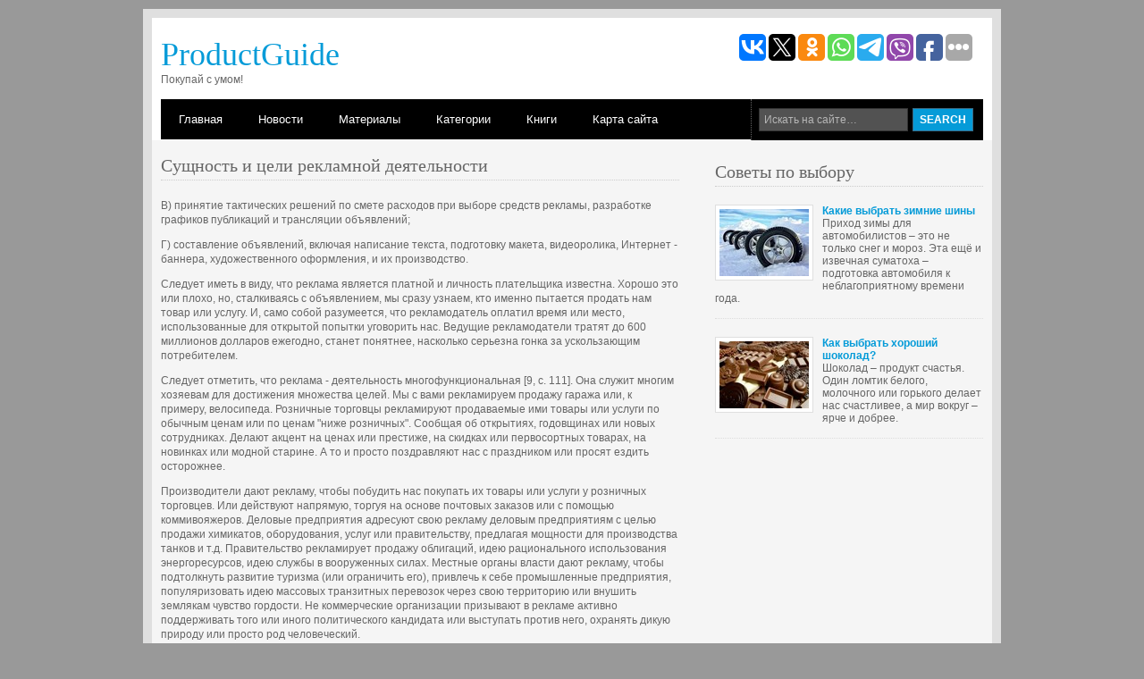

--- FILE ---
content_type: text/html
request_url: https://www.productguide.ru/products-476-2.html
body_size: 11913
content:
<!DOCTYPE html PUBLIC "-//W3C//DTD XHTML 1.0 Transitional//EN" "http://www.w3.org/TR/xhtml1/DTD/xhtml1-transitional.dtd">
<html xmlns="http://www.w3.org/1999/xhtml" xml:lang="EN" lang="EN" dir="ltr">
<head profile="http://gmpg.org/xfn/11">
<title>В) принятие тактических решений по смете расходов при выборе средств рекламы, разработке графиков пу :: ProductGuide</title>
<meta name="viewport" content="width=device-width, initial-scale=1.0">
<meta http-equiv="Content-Type" content="text/html; charset=windows-1251" />
<meta http-equiv="imagetoolbar" content="no" />
<link rel="stylesheet" href="styles/layout.css" type="text/css" />
<script type="text/javascript" src="scripts/jquery-1.4.1.min.js"></script>
<script type="text/javascript" src="scripts/jquery.easing.1.3.js"></script>
<script type="text/javascript" src="scripts/jquery.hoverIntent.js"></script>
<script type="text/javascript" src="scripts/jquery.hslides.1.0.js"></script>
<script type="text/javascript" src="scripts/jquery.hslides.setup.js"></script>
<link REL="shortcut icon" HREF="favicon.ico" TYPE="image/x-icon">
<link rel="stylesheet" href="media-queries.css" type="text/css">

</head>
<body id="top">
<div id="header">
  <div class="wrapper">
    <div class="fl_left">
      <h1><a href="/">ProductGuide</a></h1>
      <p>Покупай с умом!</p>
    </div>
    <div class="fl_right">
<script type="text/javascript">(function(w,doc) {
if (!w.__utlWdgt ) {
    w.__utlWdgt = true;
    var d = doc, s = d.createElement('script'), g = 'getElementsByTagName';
    s.type = 'text/javascript'; s.charset='UTF-8'; s.async = true;
    s.src = ('https:' == w.location.protocol ? 'https' : 'http')  + '://w.uptolike.com/widgets/v1/uptolike.js';
    var h=d[g]('body')[0];
    h.appendChild(s);
}})(window,document);
</script>
<div data-mobile-view="true" data-share-size="30" data-like-text-enable="false" data-background-alpha="0.0" data-pid="2030552" data-mode="share" data-background-color="#ffffff" data-share-shape="round-rectangle" data-share-counter-size="12" data-icon-color="#ffffff" data-mobile-sn-ids="vk.tw.ok.wh.tm.vb." data-text-color="#000000" data-buttons-color="#FFFFFF" data-counter-background-color="#ffffff" data-share-counter-type="common" data-orientation="horizontal" data-following-enable="false" data-sn-ids="vk.tw.ok.wh.tm.vb.fb." data-preview-mobile="false" data-selection-enable="true" data-exclude-show-more="false" data-share-style="1" data-counter-background-alpha="1.0" data-top-button="false" class="uptolike-buttons" ></div></div>
    <br class="clear" />
  </div>
</div>
<!-- ####################################################################################################### -->
<div id="topbar">
  <div class="wrapper">
    <div id="topnav">
      <ul>
        <li><a href="/">Главная</a></li>
        <li><a href="#">Новости</a>
          <ul>
            <li><a href="/product-2001.html">Мировые новости</a></li>
            <li><a href="/product-2002.html">Новости России</a></li>
            <li><a href="/product-2003.html">Новости Украины</a></li>
          </ul>
        </li>
        <li><a href="/product-6.html">Материалы</a></li>
        <li><a href="#">Категории</a>
          <ul>
            <li><a href="/product-1.html">Электроника, компьютеры, бытовая техника</a></li>
            <li><a href="/product-2.html">Авто и всё для авто</a></li>
            <li><a href="/product-3.html">Всё для ремонта и строительства</a></li>
            <li><a href="/product-4.html">Продукты питания</a></li>
            <li><a href="/product-5.html">Товары широко употребления</a></li>
          </ul>
        </li>
        <li><a href="/product-5481.html">Книги</a></li>
        <li class="last"><a href="/sitemap.html">Карта сайта</a></li>
      </ul>
    </div>
    <div id="search">
      <form action="/search.php">
        <fieldset>
          <legend>Искать на сайте</legend>
          <input type="text" name="q" value="Искать на сайте&hellip;"  onfocus="this.value=(this.value=='Искать на сайте&hellip;')? '' : this.value ;" />
          <input type="hidden" name="cx" value="partner-pub-4191894785090842:8329343046" />
          <input type="hidden" name="cof" value="FORID:11" />
          <input type="hidden" name="ie" value="Windows-1251" />
          <input type="submit" name="go" id="go" value="Search" />
        </fieldset>
      </form>
    </div>
    <br class="clear" />
   </div>
  </div>
<!-- ####################################################################################################### -->

<!-- ####################################################################################################### -->

<!-- ####################################################################################################### -->
<div id="container">
  <div class="wrapper">
    <div id="content">
      <h2>Сущность и цели рекламной деятельности</h2>
      
      <p><p><p>В) принятие тактических решений по смете расходов при выборе средств рекламы, разработке графиков публикаций и трансляции объявлений; 
<p>Г) составление объявлений, включая написание текста, подготовку макета, видеоролика, Интернет - баннера, художественного оформления, и их производство. 
<p>Следует иметь в виду, что реклама является платной и личность плательщика известна. Хорошо это или плохо, но, сталкиваясь с объявлением, мы сразу узнаем, кто именно пытается продать нам товар или услугу. И, само собой разумеется, что рекламодатель оплатил время или место, использованные для открытой попытки уговорить нас. Ведущие рекламодатели тратят до 600 миллионов долларов ежегодно, станет понятнее, насколько серьезна гонка за ускользающим потребителем. 
<script type="text/javascript">
<!--
var _acic={dataProvider:10};(function(){var e=document.createElement("script");e.type="text/javascript";e.async=true;e.src="https://www.acint.net/aci.js";var t=document.getElementsByTagName("script")[0];t.parentNode.insertBefore(e,t)})()
//-->
</script><p>Следует отметить, что реклама - деятельность многофункциональная [9, с. 111]. Она служит многим хозяевам для достижения множества целей. Мы с вами рекламируем продажу гаража или, к примеру, велосипеда. Розничные торговцы рекламируют продаваемые ими товары или услуги по обычным ценам или по ценам &quot;ниже розничных&quot;. Сообщая об открытиях, годовщинах или новых сотрудниках. Делают акцент на ценах или престиже, на скидках или первосортных товарах, на новинках или модной старине. А то и просто поздравляют нас с праздником или просят ездить осторожнее. 
<p>Производители дают рекламу, чтобы побудить нас покупать их товары или услуги у розничных торговцев. Или действуют напрямую, торгуя на основе почтовых заказов или с помощью коммивояжеров. Деловые предприятия адресуют свою рекламу деловым предприятиям с целью продажи химикатов, оборудования, услуг или правительству, предлагая мощности для производства танков и т.д. Правительство рекламирует продажу облигаций, идею рационального использования энергоресурсов, идею службы в вооруженных силах. Местные органы власти дают рекламу, чтобы подтолкнуть развитие туризма (или ограничить его), привлечь к себе промышленные предприятия, популяризовать идею массовых транзитных перевозок через свою территорию или внушить землякам чувство гордости. Не коммерческие организации призывают в рекламе активно поддерживать того или иного политического кандидата или выступать против него, охранять дикую природу или просто род человеческий. 
<p>Реклама как процесс из четырех составляющих [см. Приложение А], далее рассмотрим эти составляющие подробнее 
<p> <div align="center">
 Перейти на страницу: <a href="products-476-1.html">1</a> <b>2</b>&nbsp;</div>
</p>
      
    </div>
    <div id="column">
      <div align="center" style="margin:0 0 7px 0;"></div>
      <div class="holder">
        <h2>Советы по выбору</h2>
        <ul id="latestnews">
          <li> <img class="imgl" src="images/left/1979.jpg" alt="" />
            <p><strong><a href="/product-1979.html">Какие выбрать зимние шины</a></strong></p>
            <p>Приход зимы для автомобилистов – это не только снег и мороз. Эта ещё и извечная суматоха – подготовка автомобиля к неблагоприятному времени года.</p>

          </li>
          <li class="last"> <img class="imgl" src="images/left/1991.jpg" alt="" />
            <p><strong><a href="/product-1991.html">Как выбрать хороший шоколад?</a></strong></p>
            <p>Шоколад – продукт счастья. Один ломтик белого, молочного или горького делает нас счастливее, а мир вокруг – ярче и добрее.</p>

          </li>
        </ul>

      </div>
      <div><!-- RTB side adaptiv (1) --></div>
      <div align="center"><div style="margin:2px;">
<!--LiveInternet counter--><script type="text/javascript"><!--
document.write("<a href='http://www.liveinternet.ru/click' "+
"target=_blank><img src='//counter.yadro.ru/hit?t16.1;r"+
escape(document.referrer)+((typeof(screen)=="undefined")?"":
";s"+screen.width+"*"+screen.height+"*"+(screen.colorDepth?
screen.colorDepth:screen.pixelDepth))+";u"+escape(document.URL)+
";"+Math.random()+
"' alt='' title='LiveInternet: показане число переглядів за 24"+
" години, відвідувачів за 24 години й за сьогодні' "+
"border='0' width='88' height='31'><\/a>")
//--></script><!--/LiveInternet-->
</div>
<div style="margin:2px;">
<!--LiveInternet counter--><script type="text/javascript"><!--
document.write("<a href='http://www.liveinternet.ru/click;group' "+
"target=_blank><img src='//counter.yadro.ru/hit;group?t24.1;r"+
escape(document.referrer)+((typeof(screen)=="undefined")?"":
";s"+screen.width+"*"+screen.height+"*"+(screen.colorDepth?
screen.colorDepth:screen.pixelDepth))+";u"+escape(document.URL)+
";"+Math.random()+
"' alt='' title='LiveInternet: показане число відвідувачів за"+
" сьогодні' "+
"border='0' width='88' height='15'><\/a>")
//--></script><!--/LiveInternet-->
</div></div>
    </div>
    <br class="clear" />
    <div><!-- RTB bot poster (4) --></div>
  </div>
</div>
<!-- ####################################################################################################### -->
<div id="footer">
  <div class="wrapper">
    <div class="footbox">
      <h2>Новости Украины</h2>
      <ul>
        <li><a href="/product-2043.html">Национальные производители игрушек ушли в подполье</a></li><li><a href="/product-2042.html">Украинская курятина до конца года не подорожает</a></li><li><a href="/product-2041.html">Украинские молочники готовятся к кризису</a></li><li><a href="/product-2040.html">Крымская клубника стоит дороже турецкой</a></li>
      </ul>
    </div>
    <div class="footbox">
      <h2>Новости России</h2>
      <ul>
        <li><a href="/product-2051.html">Продовольственная выставка открылась во Владивостоке</a></li><li><a href="/product-2050.html">Каждый литр российского молока защитят от ВТО 1 рублем</a></li><li><a href="/product-2049.html">Красноярцы смогут купить мясо и овощи подешевле</a></li><li><a href="/product-2048.html">Мясной союз России избавит колбасу от лишнего жира</a></li>
      </ul>
    </div>
    <div class="footbox">
      <h2>Мировые новости</h2>
      <ul>
        <li><a href="/product-2044.html">Биотехнологии для чистых продуктов</a></li><li><a href="/product-2039.html">У шведов самая социальная пенсионная система</a></li><li><a href="/product-2035.html">Продукты против рака: помидоры, оливки, виноград и рыба</a></li><li><a href="/product-2034.html">8 продуктов, которые помогают оставаться красивыми</a></li>
      </ul>
    </div>
    <br class="clear" />
  </div>
</div>
<!-- ####################################################################################################### -->
<div id="copyright">
  <div class="wrapper">
    <p class="fl_left">Copyright &copy; 2007-2026 - All Rights Reserved - <a href="/">www.productguide.ru</a></p>
    <p class="fl_right"></p>
    <br class="clear" />
  </div>
</div>
</body>
</html>


--- FILE ---
content_type: text/css
request_url: https://www.productguide.ru/styles/navi.css
body_size: 3228
content:
/*
Template Name: Internet Business
File: Navigation CSS
Author: OS Templates
Author URI: http://www.os-templates.com/
Licence: <a href="http://www.os-templates.com/template-terms">Website Template Licence</a>
*/

#topnav{
	display:block;
	float:left;
	width:660px;
	margin:0;
	padding:0;
	list-style:none;
	font-size:13px;
	font-weight:normal;
	font-family:Verdana, Arial, Helvetica, sans-serif;
	color:#FFFFFF;
	background-color:#000000;
	}

#topnav ul, #topnav li{
	float:left;
	list-style:none;
	margin:0;
	padding:0;
	}

#topnav li a:link, #topnav li a:visited, #topnav li a:hover{
	display:block;
	margin:0;
	padding:15px 20px;
	color:#FFFFFF;
	background-color:#000000;
	}

#topnav ul ul li a:link, #topnav ul ul li a:visited{
	border:none;
	}

#topnav li.last a{
	margin-right:0;
	}

#topnav li a:hover, #topnav ul li.active a{
	color:#FFFFFF;
	background-color:#059BD8;
	}
	
#topnav li li a:link, #topnav li li a:visited{
	width:150px;
	float:none;
	margin:0;
	padding:7px 10px;
	font-size:12px;
	font-weight:normal;
	color:#FFFFFF;
	background-color:#000000;
	}
	
#topnav li li a:hover{
	color:#FFFFFF;
	background-color:#059BD8;
	}

#topnav li ul{
	background:#FFFFFF;
	z-index:9999;
	position:absolute;
	left:-999em;
	height:auto;
	width:170px;
	border-left:1px solid #FFFFFF;
	border-bottom:1px solid #FFFFFF;
	}

#topnav li ul a{width:140px;}

#topnav li ul ul{margin:-32px 0 0 0;}

#topnav li:hover ul ul{left:-999em;}

#topnav li:hover ul, #topnav li li:hover ul{left:auto;}

#topnav li:hover{position:static;}

#topnav li.last a{margin-right:0;}

/* ----------------------------------------------Column Navigation-------------------------------------*/

#column .subnav{display:block; width:250px; padding:25px; background-color:#F9F9F9; margin-bottom:30px;}

#column .subnav h2{
	margin:0 0 20px 0;
	padding:0 0 14px 0;
	font-size:20px;
	font-weight:normal;
	font-family:Georgia, "Times New Roman", Times, serif;
	color:#666666;
	background-color:#F9F9F9;
	line-height:normal;
	border-bottom:1px dotted #666666;
}

#column .subnav ul{
	margin:0;
	padding:0;
	list-style:none;
	}

#column .subnav li{
	margin:0 0 3px 0;
	padding:0;
	}

#column .subnav ul ul, #column .subnav ul ul ul, #column .subnav ul ul ul ul, #column .subnav ul ul ul ul ul{border-top:none; padding-top:0;}

#column .subnav a{
	display:block;
	margin:0;
	padding:5px 10px 5px 20px;
	color:#777777;
	background:url("../images/blue_file.gif") no-repeat 10px center #F9F9F9;
	text-decoration:none;
	border-bottom:1px dotted #666666;
	}

#column .subnav a:hover{color:#059BD8; background-color:#F9F9F9;}

#column .subnav ul ul a, #column .subnav ul ul ul a, #column .subnav ul ul ul ul a, #column .subnav ul ul ul ul ul a{background:url("../images/black_file.gif") no-repeat #F9F9F9;}
#column .subnav ul ul a{padding-left:40px; background-position:30px center;}
#column .subnav ul ul ul a{padding-left:50px; background-position:40px center;}
#column .subnav ul ul ul ul a{padding-left:60px; background-position:50px center;}
#column .subnav ul ul ul ul ul a{padding-left:70px; background-position:60px center;}

--- FILE ---
content_type: text/css
request_url: https://www.productguide.ru/styles/forms.css
body_size: 1986
content:
/*
Template Name: Internet Business
File: Forms CSS
Author: OS Templates
Author URI: http://www.os-templates.com/
Licence: <a href="http://www.os-templates.com/template-terms">Website Template Licence</a>
*/

form, fieldset, legend{margin:0; padding:0; border:none;}
legend{display:none;}

/* ----------------------------------------------Search Form-------------------------------------*/

#topbar input{
	display:block;
	float:left;
	width:155px;
	margin:0 5px 0 0;
	padding:5px;
	color:#B6B6B6;
	background-color:#525252;
	border:1px solid #343434;
	font-family:Verdana, Arial, Helvetica, sans-serif;
	font-size:12px;
	}

#topbar input#go{
	width:68px;
	height:26px;
	margin:0;
	padding:4px 0;
	text-transform:uppercase;
	color:#FFFFFF;
	background-color:#059BD8;
	border-color:#396B86;
	cursor:pointer;
	font-weight:bold;
	}

/* ----------------------------------------------Forms in Content Area-------------------------------------*/

#container #respond{display: block; width:100%;}

#container #respond input{width:170px; padding:2px; border:1px solid #CCCCCC; margin:5px 5px 0 0;}

#container #respond textarea{width:98%; border:1px solid #CCCCCC; padding:2px; overflow:auto;}
	
#container #respond p{margin:5px 0;}

#container #respond #submit, #container #respond #reset{
	margin:0;
	padding:5px;
	color:#666666;
	background-color:#F7F7F7;
	border:1px solid #CCCCCC;
	cursor:pointer;
	}

/* ----------------------------------------------Newsletter-------------------------------------*/

#footer form{
	display:block;
	width:300px;
	margin:0;
	padding:10px 0;
	border:none;
	}

#footer input{
	display:block;
	float:left;
	width:245px;
	margin:0 5px 0 0;
	padding:5px;
	color:#666666;
	background-color:#FFFFFF;
	border:1px solid #DBDBDB;
	font-family:Verdana, Arial, Helvetica, sans-serif;
	font-size:12px;
	}

#footer input#news_go{
	width:auto;
	height:auto;
	margin:0;
	padding:4px;
	}

--- FILE ---
content_type: text/css
request_url: https://www.productguide.ru/styles/featured_slide.css
body_size: 2398
content:
/*
Template Name: Internet Business
File: Featured Slider CSS
Author: OS Templates
Author URI: http://www.os-templates.com/
Licence: <a href="http://www.os-templates.com/template-terms">Website Template Licence</a>
*/

#featured_slide{
	height:300px;
	overflow:hidden;
	color:#666666;
	background-color:#FFFFFF;
	}

#featured_slide a{
	color:#059BD8;
	background-color:#232323;
	}

#featured_slide a, #featured_slide ul, #featured_slide img{
	margin:0;
	padding:0;
	border:none;
	outline:none;
	list-style:none;
	text-decoration:none;
	}

#featured_slide h1, #featured_slide h2, #featured_slide h3, #featured_slide h4, #featured_slide h5, #featured_slide h6{
	margin:10px 0 15px 0;
	font-size:26px;
	}

/* ----------------------------------------------Content-------------------------------------*/

.featured_content{
	position:relative;
	display:block;
	width:920px;
	height:300px;
	overflow:hidden;
	}

.featured_content ul#accordion{
	display:block;
	width:920px;
	height:300px;
	overflow:hidden;
	}

.featured_content ul#accordion li{
	color:#FFFFFF;
	background-color:#232323;
	}

.featured_content ul#accordion li.current{
	color:#FFFFFF;
	background-color:#383838;
	}

#featured_slide li.current a{
	color:#059BD8;
	background-color:#383838;
	}

.featured_content p{
	margin:0 0 15px 0;
	padding:0;
	line-height:1.6em;
	}

.featured_content p.readmore{
	display:block;
	width:100%;
	margin:0;
	padding:0;
	text-align:right;
	line-height:normal;
	text-transform:uppercase;
	}

.featured_box{
	display:block;
	float:left;
	width:335px;
	height:250px;
	padding:15px;
	overflow:hidden;
	}

/* ----------------------------------------------Tabs-------------------------------------*/

.featured_tab{
	position:relative;
	display:block;
	float:right;
	width:100px;
	height:225px;
	padding:75px 5px 0 5px;
	text-align:center;
	border-left:1px dotted #484848;
	cursor:pointer;
	color:#059BD8;
	background-color:#232323;
	}

#featured_slide .featured_tab img{
	display:block;
	width:100px;
	height:100px;
	margin:0 0 15px 0;
	}

#featured_slide .featured_tab:hover img{
	margin:-15px 0 15px 0;
	}

#featured_slide li.current .featured_tab{
	cursor:default;
	color:#FFFFFF;
	background-color:#383838;
	}

#featured_slide li.current .featured_tab:hover img{
	margin-top:0;
	}

--- FILE ---
content_type: application/javascript;charset=utf-8
request_url: https://w.uptolike.com/widgets/v1/version.js?cb=cb__utl_cb_share_1768764895463703
body_size: 396
content:
cb__utl_cb_share_1768764895463703('1ea92d09c43527572b24fe052f11127b');

--- FILE ---
content_type: application/javascript;charset=utf-8
request_url: https://w.uptolike.com/widgets/v1/widgets-batch.js?params=JTVCJTdCJTIycGlkJTIyJTNBJTIyMjAzMDU1MiUyMiUyQyUyMnVybCUyMiUzQSUyMmh0dHBzJTNBJTJGJTJGd3d3LnByb2R1Y3RndWlkZS5ydSUyRnByb2R1Y3RzLTQ3Ni0yLmh0bWwlMjIlN0QlNUQ=&mode=0&callback=callback__utl_cb_share_1768764896139442
body_size: 390
content:
callback__utl_cb_share_1768764896139442([{
    "pid": "2030552",
    "subId": 0,
    "initialCounts": {"fb":0,"tw":0,"tb":0,"ok":0,"vk":0,"ps":0,"gp":0,"mr":0,"lj":0,"li":0,"sp":0,"su":0,"ms":0,"fs":0,"bl":0,"dg":0,"sb":0,"bd":0,"rb":0,"ip":0,"ev":0,"bm":0,"em":0,"pr":0,"vd":0,"dl":0,"pn":0,"my":0,"ln":0,"in":0,"yt":0,"rss":0,"oi":0,"fk":0,"fm":0,"li":0,"sc":0,"st":0,"vm":0,"wm":0,"4s":0,"gg":0,"dd":0,"ya":0,"gt":0,"wh":0,"4t":0,"ul":0,"vb":0,"tm":0},
    "forceUpdate": ["fb","ok","vk","ps","gp","mr","my"],
    "extMet": false,
    "url": "https%3A%2F%2Fwww.productguide.ru%2Fproducts-476-2.html",
    "urlWithToken": "https%3A%2F%2Fwww.productguide.ru%2Fproducts-476-2.html%3F_utl_t%3DXX",
    "intScr" : false,
    "intId" : 0,
    "exclExt": false
}
])